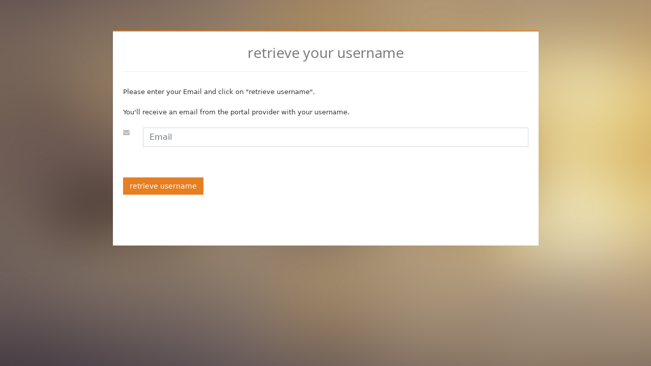

--- FILE ---
content_type: text/html; charset=utf-8
request_url: https://investorview.assetbook.com/Registrator/forgotUsername?domain=assetbook.com
body_size: 1414
content:
<!DOCTYPE html>
<!--[if IE 8]> <html lang="en" class="ie8"> <![endif]-->  
<!--[if IE 9]> <html lang="en" class="ie9"> <![endif]-->  
<!--[if !IE]><!--> <html lang="en"> <!--<![endif]-->  
<head>

       	       	
    <title>Modestspark | Forgot Username</title>

    <!-- Meta -->
		<meta http-equiv="Content-Type" content="text/html; charset=utf-8" />
		<meta name="viewport" content="user-scalable=no, width=device-width, initial-scale=1.0, maximum-scale=1.0"/>
		<meta name="apple-mobile-web-app-capable" content="yes" />
		<meta name="apple-mobile-web-app-status-bar-style" content="black" />
		<meta content="IE=edge,chrome=1" http-equiv="X-UA-Compatible">
		<link rel="icon" type="image/x-icon" href="https://d2hmr6c896ntd4.cloudfront.net/public/images/favicon.png">

    <!-- CSS Global Compulsory-->
    <link rel="stylesheet" href="https://d2hmr6c896ntd4.cloudfront.net/public/unify-1.3/HTML/assets/plugins/bootstrap/css/bootstrap.min.css">
    <link rel="stylesheet" href="https://d2hmr6c896ntd4.cloudfront.net/public/unify-1.3/HTML/assets/css/style.css">
    <link rel="stylesheet" href="https://d2hmr6c896ntd4.cloudfront.net/public/unify-1.3/HTML/assets/css/headers/header1.css">
    <link rel="stylesheet" href="https://d2hmr6c896ntd4.cloudfront.net/public/unify-1.3/HTML/assets/css/responsive.css">
    <link rel="shortcut icon" href="https://d2hmr6c896ntd4.cloudfront.net/public/images/favicon.png">        
    <!-- CSS Implementing Plugins -->    
    <link rel="stylesheet" href="https://d2hmr6c896ntd4.cloudfront.net/public/unify-1.3/HTML/assets/plugins/font-awesome/css/font-awesome.css">
    <!-- CSS Page Style -->    
    <link rel="stylesheet" href="https://d2hmr6c896ntd4.cloudfront.net/public/unify-1.3/HTML/assets/css/pages/page_log_reg_v2.css">    
    <!-- CSS Theme -->    
    <link rel="stylesheet" href="https://d2hmr6c896ntd4.cloudfront.net/public/unify-1.3/HTML/assets/css/themes/orange.css" id="style_color">
    <link rel="stylesheet" href="https://d2hmr6c896ntd4.cloudfront.net/public/unify-1.3/HTML/assets/css/themes/headers/header1-orange.css" id="style_color-header-1">    
</head> 

<body>
<!--=== Content Part ===-->    
<div class="container">

    <!--Reg Block-->

    <div class="reg-block"  style="width:75%;">
        <div class="reg-block-header">

            <h2>retrieve your username</h2>
        </div>
        <!-- 
        			<div class="alert alert-info">
			<button type="button" class="close" data-dismiss="alert">×</button>
				Your email is required to reset password.
			</div>
				 -->
        		       <form action="/Registrator/forgotUsername" method="get" accept-charset="utf-8" enctype="application/x-www-form-urlencoded" >
        <div class="mobileHide"> 
             <input type="hidden" id="theClientIpAddress" name="theClientIpAddress"/>
        </div>
        <div class="input-group margin-bottom-20">
       Please enter your Email and click on "retrieve username".  <br><br>You'll receive
			an email from the portal provider with your username.
		</div>
        <div class="input-group margin-bottom-20">
            <span class="input-group-addon"><i class="icon-envelope"></i></span>
            <input type="text" name="email" id="email" value=""  class="form-control" placeholder="Email" required>
        </div>
        <br><br>
        <div class="row">
            <div class="col-md-10 col-md-offset-1">
                <button type="submit" class="btn-u btn-block" >retrieve username</button>
            </div>
        	</div>
        	        <br><br><br><br>
        	              	        
        	        
        	        
        </div>
        

        
        
</form>        </div>
    </div>
    <!--End Reg Block-->
</div><!--/container-->
<!--=== End Content Part ===-->

<!-- JS Global Compulsory -->           
<script type="text/javascript" src="https://d2hmr6c896ntd4.cloudfront.net/public/unify-1.3/HTML/assets/plugins/jquery-3.6.0.min.js"></script>
<script type="text/javascript" src="https://d2hmr6c896ntd4.cloudfront.net/public/unify-1.3/HTML/assets/plugins/jquery-migrate-3.3.2.min.js"></script>
<script type="text/javascript" src="https://d2hmr6c896ntd4.cloudfront.net/public/unify-1.3/HTML/assets/plugins/bootstrap/js/bootstrap.bundle.min.js"></script>
<script type="text/javascript" src="https://d2hmr6c896ntd4.cloudfront.net/public/unify-1.3/HTML/assets/plugins/hover-dropdown.min.js"></script> 
<script type="text/javascript" src="https://d2hmr6c896ntd4.cloudfront.net/public/unify-1.3/HTML/assets/plugins/back-to-top.js"></script>
<!-- JS Implementing Plugins -->           
<script type="text/javascript" src="https://d2hmr6c896ntd4.cloudfront.net/public/unify-1.3/HTML/assets/plugins/countdown/jquery.countdown.js"></script>
<script type="text/javascript" src="https://d2hmr6c896ntd4.cloudfront.net/public/unify-1.3/HTML/assets/plugins/backstretch/jquery.backstretch.min.js"></script>
<script type="text/javascript">
    $.backstretch([
      "https://d2hmr6c896ntd4.cloudfront.net/public/unify-1.3/HTML/assets/img/bg/5.jpg",
      "https://d2hmr6c896ntd4.cloudfront.net/public/unify-1.3/HTML/assets/img/bg/4.jpg",
      ], {
        fade: 1000,
        duration: 7000
    });
</script>
<!-- JS Page Level -->           
<script type="text/javascript" src="https://d2hmr6c896ntd4.cloudfront.net/public/unify-1.3/HTML/assets/js/app.js"></script>
<script type="text/javascript">
    jQuery(document).ready(function() {
        App.init();
    });
</script>
<!--[if lt IE 9]>
    <script src="https://d2hmr6c896ntd4.cloudfront.net/public/unify-1.3/HTML/assets/plugins/respond.js"></script>
<![endif]-->
<script type="text/javascript">
	//$.getJSON('https://api.ipify.org?format=jsonp&callback=?', function(data) {
		//document.getElementById('theClientIpAddress').value = JSON.stringify(data, null, 2);
		//document.getElementById('theClientIpAddress').value = data["ip"];
	//});
	$.get('https://www.cloudflare.com/cdn-cgi/trace', function(data) {
		document.getElementById('theClientIpAddress').value = data;
    })
</script>

</body>
</html> 

--- FILE ---
content_type: text/css
request_url: https://d2hmr6c896ntd4.cloudfront.net/public/unify-1.3/HTML/assets/css/headers/header1.css
body_size: 6019
content:
/*Top Bar (login, search etc.)
------------------------------------*/
.top {
	padding-top: 8px;
}

.top ul.loginbar {
	margin: 0;
	padding: 0;
	z-index: 9999;
	position: relative;
}

.top ul.loginbar > li {
	display: inline;
	list-style: none;
	padding-bottom: 15px;
}

.top ul.loginbar > li > a, 
.top ul.loginbar > li > a:hover {
	color: #7c8082;
	font-size: 11px;
	text-transform: uppercase;
	font-family: 'Open Sans', sans-serif;
}

.top ul.loginbar li.devider { 
	top: -1px;
	padding: 0;
	font-size: 8px;
	position: relative;
	margin: 0 9px 0 5px;
	font-family: Tahoma;
	border-right: solid 1px #bbb;
}

.top ul.loginbar li i.icon-globe { 
	color: #bbb;
}

/*Lenguages*/
.top ul.lenguages {
	top: 25px;
	left: -5px;
	display: none;
	padding: 4px 0;
	padding-left: 0; 
	list-style: none;
	min-width: 100px;
	position: absolute;
	background: #f0f0f0;
}

.top li:hover ul.lenguages {
	display: block;
}

.top ul.lenguages:after {
	top: -4px;
	width: 0; 
	height: 0;
	left: 8px;
	content: " "; 
	display: block; 
	position: absolute;
	border-bottom: 6px solid #f0f0f0;	
	border-left: 6px solid transparent;
	border-right: 6px solid transparent;
	border-left-style: inset; /*FF fixes*/
	border-right-style: inset; /*FF fixes*/
}

.top ul.lenguages li a {
	color: #555;
	display: block;
	font-size: 10px;
	padding: 2px 12px;
	margin-bottom: 1px;
	text-transform: uppercase; 
	font-family:'Open Sans', sans-serif;	
}

.top ul.lenguages li.active a i {
	color: #999;
	float: right;
	margin-top: 2px;
}

.top ul.lenguages li a:hover, 
.top ul.lenguages li.active a {
	background: #fafafa;
}

.top ul.lenguages li a:hover {
	text-decoration: none; 
}

/*Header Default
------------------------------------*/
.header {
	z-index:999;
	position:relative;
	border-bottom:solid 2px #eee;
}

.header .navbar {
	margin: 0;
	min-height: inherit;
}

.header .navbar-default {
	border: none;
	background: none;
}

.header .navbar-collapse {
	position: relative;
	/*max-height: inherit;*/
}

/*Brand*/
.header .navbar-brand { 
	z-index: 2;
	position: relative;
	padding: 0 10px 10px;
}

/*Navbar*/
.header .navbar-default .navbar-nav > li > a {
	color: #687074;
	font-size: 15px;
	font-weight:400;
	padding: 9px 20px;
	text-transform: uppercase;
}

.header .navbar-default .navbar-nav > .active > a {
	color: #72c02c;
}

/*Dropdown*/
.header .navbar-right .dropdown-menu {
	right: inherit;
}

.header .navbar .nav > li > a i.icon-angle-down {
	top: -1px;
	left: 1px;
	font-size: 12px;
	position: relative;
	margin: 0 !important;
}

/*Navber Toggle*/
.navbar-toggle,
.navbar-default .navbar-toggle:hover, 
.navbar-default .navbar-toggle:focus {
	background: #72c02c;
}

.navbar-toggle:hover {
	background: #5fb611 !important;
}

.navbar-default .navbar-toggle {
	border-color: #5fb611;
}

.navbar-default .navbar-toggle .icon-bar {
	background: #fff;
}

/*Serach Box*/
.header .navbar .search-open {
	right: 0; 
	top: 50px; 
	display: none;
	padding: 14px; 
	position: absolute;
	background: #fcfcfc; 
	border-top: solid 2px #eee;
	box-shadow: 0 1px 3px #ddd; 
}

.header .navbar .nav > li > a.search {
	color: #aaa;
	cursor: pointer;
	padding: 8px 8px 10px;
	border-bottom-color: #aaa;
	background: #f7f7f7 !important;
}

.header .navbar .nav > li > a.search:hover {
	color: #72c02c;
	border-bottom-color: #72c02c;
}

.header .navbar .search-open form {
	margin: 0;	
}

.header .navbar a.search [class^="icon-"],
.header .navbar a.search [class*=" icon-"] {
  width: 1.25em;
  text-align: center;
  display: inline-block;
}

.header .navbar a.search [class^="icon-"].icon-large,
.header .navbar a.search [class*=" icon-"].icon-large {
  /* increased font size for icon-large */
  width: 1.5625em;
}

/*Responsive @Media 
------------------------------------*/
@media (min-width: 767px) {
	/*Navbar Collapse*/
	.header .navbar-collapse {
		padding: 0;
	}

	/*Navbar*/
	.header .navbar-nav {
		top: 2px;
		margin-top: 10px;
		position: relative;
	}

	.header .navbar-default .navbar-nav > li > a,
	.header .navbar-default .navbar-nav > li > a:focus {	
		border-bottom: solid 2px transparent;
	}

	.header .navbar-default .navbar-nav > li > a:hover,
	.header .navbar-default .navbar-nav > .active > a {
		border-bottom: solid 2px #72c02c;
	}

	.header .navbar-default .navbar-nav > li > a,
	.header .navbar-default .navbar-nav > li > a:hover,
	.header .navbar-default .navbar-nav > li > a:focus,	
	.header .navbar-default .navbar-nav > .active > a, 
	.header .navbar-default .navbar-nav > .active > a:hover, 
	.header .navbar-default .navbar-nav > .active > a:focus {
		background: none;
	}

	.header .navbar-default .navbar-nav > .open > a,
	.header .navbar-default .navbar-nav > .open > a:hover,
	.header .navbar-default .navbar-nav > .open > a:focus {
		color: #72c02c;
	}

	/*Dropdown Menu*/
	.header .dropdown-menu { 
		padding: 0;
		border: none;
		min-width: 200px;
		border-radius: 0; 
		z-index: 9999 !important;
		margin-top: -2px !important; 
		border-top: solid 2px #72c02c; 
		border-bottom: solid 2px #687074; 
	}

	.header .dropdown-menu li a { 
		color: #687074; 
		font-size: 13px; 
		font-weight: 400; 
		padding: 6px 15px; 
		border-bottom: solid 1px #eee;
	}

	.header .dropdown-menu .active > a,
	.header .dropdown-menu li > a:hover {
		color: #fff;
		filter: none !important;
		background: #687074 !important;
		-webkit-transition: all 0.1s ease-in-out;
		-moz-transition: all 0.1s ease-in-out;
		-o-transition: all 0.1s ease-in-out;
		transition: all 0.1s ease-in-out;
	}

	.header .dropdown-menu li > a:focus {
		background: none;
		filter: none !important;
	}

	/*Search Box*/
	.header .navbar .search-open {
		width: 330px;
	}	
}

@media (max-width: 767px) {
	/*Search Box*/
	.header .navbar .search-open {
		left: 20px; 
		top: inherit;
		bottom: -5px; 
		padding: 15px;
		border-top: none;
		box-shadow: none;
		background: none; 
	}	
}

--- FILE ---
content_type: text/css
request_url: https://d2hmr6c896ntd4.cloudfront.net/public/unify-1.3/HTML/assets/css/themes/headers/header1-orange.css
body_size: 925
content:
/*Menu
------------------------------------*/
/*Navbar*/
.header .navbar-default .navbar-nav > .active > a {
	color: #e67e22;
}

/*Navber Toggle*/
.navbar-toggle,
.navbar-default .navbar-toggle:hover, 
.navbar-default .navbar-toggle:focus {
	background: #e67e22;
}

.navbar-toggle:hover {
	background: #d35400 !important;
}

.navbar-default .navbar-toggle {
	border-color: #d35400;
}

/*Serach Box*/
.header .navbar .nav > li > a.search:hover {
	color: #e67e22;
	border-bottom-color: #e67e22;
}

/*Responsive @Media 
------------------------------------*/
@media (min-width: 767px) {
	/*Navbar*/
	.header .navbar-default .navbar-nav > li > a:hover,
	.header .navbar-default .navbar-nav > .active > a {
		border-bottom: solid 2px #e67e22;
	}

	.header .navbar-default .navbar-nav > .open > a,
	.header .navbar-default .navbar-nav > .open > a:hover,
	.header .navbar-default .navbar-nav > .open > a:focus {
		color: #e67e22;
	}

	/*Dropdown Menu*/
	.header .dropdown-menu { 
		border-top: solid 2px #e67e22; 
	}

}